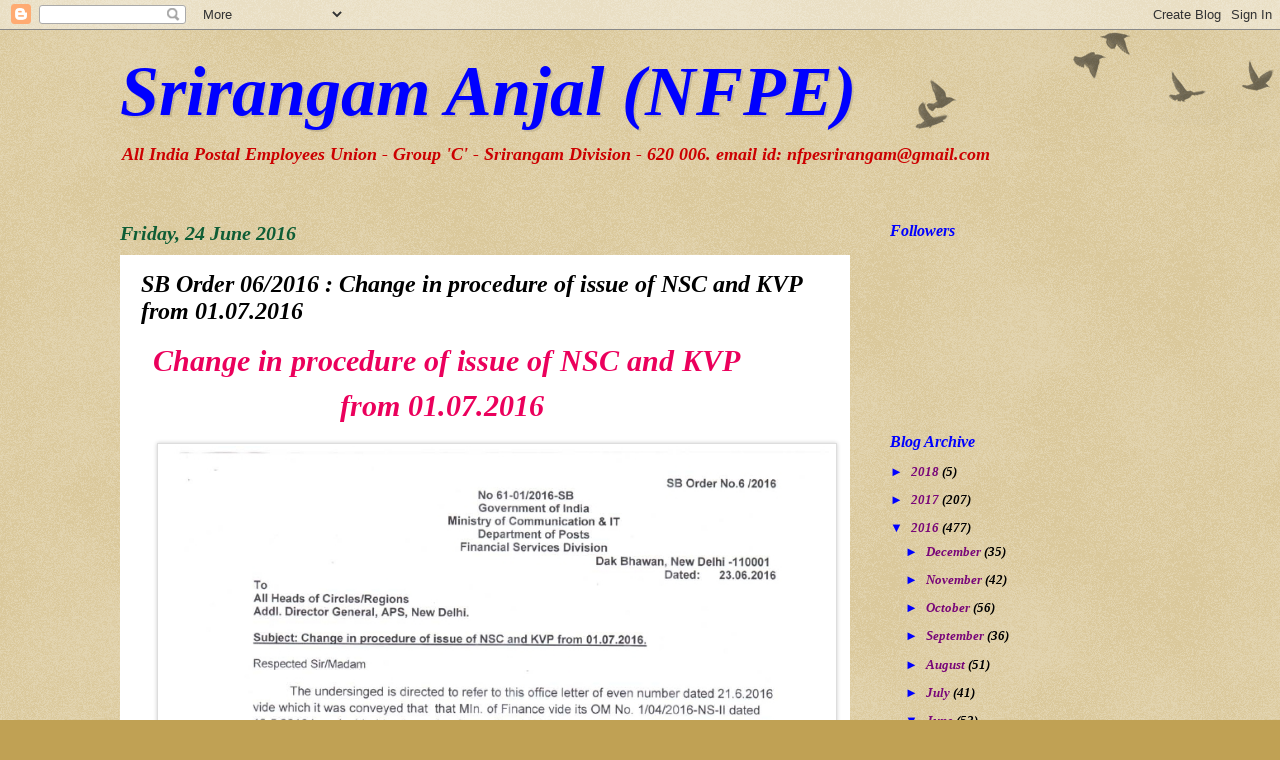

--- FILE ---
content_type: text/html; charset=UTF-8
request_url: https://srirangamanjal.blogspot.com/2016/06/sb-order-062016-change-in-procedure-of.html
body_size: 13990
content:
<!DOCTYPE html>
<html class='v2' dir='ltr' lang='en-GB'>
<head>
<link href='https://www.blogger.com/static/v1/widgets/335934321-css_bundle_v2.css' rel='stylesheet' type='text/css'/>
<meta content='width=1100' name='viewport'/>
<meta content='text/html; charset=UTF-8' http-equiv='Content-Type'/>
<meta content='blogger' name='generator'/>
<link href='https://srirangamanjal.blogspot.com/favicon.ico' rel='icon' type='image/x-icon'/>
<link href='http://srirangamanjal.blogspot.com/2016/06/sb-order-062016-change-in-procedure-of.html' rel='canonical'/>
<link rel="alternate" type="application/atom+xml" title="Srirangam Anjal (NFPE) - Atom" href="https://srirangamanjal.blogspot.com/feeds/posts/default" />
<link rel="alternate" type="application/rss+xml" title="Srirangam Anjal (NFPE) - RSS" href="https://srirangamanjal.blogspot.com/feeds/posts/default?alt=rss" />
<link rel="service.post" type="application/atom+xml" title="Srirangam Anjal (NFPE) - Atom" href="https://www.blogger.com/feeds/2119278996843225625/posts/default" />

<link rel="alternate" type="application/atom+xml" title="Srirangam Anjal (NFPE) - Atom" href="https://srirangamanjal.blogspot.com/feeds/7563080578302621692/comments/default" />
<!--Can't find substitution for tag [blog.ieCssRetrofitLinks]-->
<link href='https://blogger.googleusercontent.com/img/b/R29vZ2xl/AVvXsEiw5ksWZDHiOjXKMI87qwZlQOD6IryY9Qupl0EK53rMquB0qpEKDZXIbjSDYvnRft0TDwhjErkVwjEeq_rBNcy87LLmPRF7cOrqmXoZNgSsFldMkpQv1Co328Gh8lG8CG3uvqDsUTUpJPxH/s1600/SBORDER_+6_2016.pdf_page_1.jpg' rel='image_src'/>
<meta content='http://srirangamanjal.blogspot.com/2016/06/sb-order-062016-change-in-procedure-of.html' property='og:url'/>
<meta content='SB Order 06/2016 : Change in procedure of issue of NSC and KVP from 01.07.2016' property='og:title'/>
<meta content='  Change in procedure of issue of NSC and KVP from 01.07.2016          ' property='og:description'/>
<meta content='https://blogger.googleusercontent.com/img/b/R29vZ2xl/AVvXsEiw5ksWZDHiOjXKMI87qwZlQOD6IryY9Qupl0EK53rMquB0qpEKDZXIbjSDYvnRft0TDwhjErkVwjEeq_rBNcy87LLmPRF7cOrqmXoZNgSsFldMkpQv1Co328Gh8lG8CG3uvqDsUTUpJPxH/w1200-h630-p-k-no-nu/SBORDER_+6_2016.pdf_page_1.jpg' property='og:image'/>
<title>Srirangam Anjal (NFPE): SB Order 06/2016 : Change in procedure of issue of NSC and KVP from 01.07.2016</title>
<style id='page-skin-1' type='text/css'><!--
/*
-----------------------------------------------
Blogger Template Style
Name:     Watermark
Designer: Blogger
URL:      www.blogger.com
----------------------------------------------- */
/* Use this with templates/1ktemplate-*.html */
/* Content
----------------------------------------------- */
body {
font: italic bold 14px Georgia, Utopia, 'Palatino Linotype', Palatino, serif;
color: #000000;
background: #c0a154 url(https://resources.blogblog.com/blogblog/data/1kt/watermark/body_background_birds.png) repeat scroll top left;
}
html body .content-outer {
min-width: 0;
max-width: 100%;
width: 100%;
}
.content-outer {
font-size: 92%;
}
a:link {
text-decoration:none;
color: #790779;
}
a:visited {
text-decoration:none;
color: #ff0000;
}
a:hover {
text-decoration:underline;
color: #ff3300;
}
.body-fauxcolumns .cap-top {
margin-top: 30px;
background: transparent url(https://resources.blogblog.com/blogblog/data/1kt/watermark/body_overlay_birds.png) no-repeat scroll top right;
height: 121px;
}
.content-inner {
padding: 0;
}
/* Header
----------------------------------------------- */
.header-inner .Header .titlewrapper,
.header-inner .Header .descriptionwrapper {
padding-left: 20px;
padding-right: 20px;
}
.Header h1 {
font: italic bold 70px Georgia, Utopia, 'Palatino Linotype', Palatino, serif;
color: #0000ff;
text-shadow: 2px 2px rgba(0, 0, 0, .1);
}
.Header h1 a {
color: #0000ff;
}
.Header .description {
font-size: 140%;
color: #cc0000;
}
/* Tabs
----------------------------------------------- */
.tabs-inner .section {
margin: 0 20px;
}
.tabs-inner .PageList, .tabs-inner .LinkList, .tabs-inner .Labels {
margin-left: -11px;
margin-right: -11px;
background-color: #ffffff;
border-top: 0 solid #ffffff;
border-bottom: 0 solid #ffffff;
-moz-box-shadow: 0 0 0 rgba(0, 0, 0, .3);
-webkit-box-shadow: 0 0 0 rgba(0, 0, 0, .3);
-goog-ms-box-shadow: 0 0 0 rgba(0, 0, 0, .3);
box-shadow: 0 0 0 rgba(0, 0, 0, .3);
}
.tabs-inner .PageList .widget-content,
.tabs-inner .LinkList .widget-content,
.tabs-inner .Labels .widget-content {
margin: -3px -11px;
background: transparent none  no-repeat scroll right;
}
.tabs-inner .widget ul {
padding: 2px 25px;
max-height: 34px;
background: transparent none no-repeat scroll left;
}
.tabs-inner .widget li {
border: none;
}
.tabs-inner .widget li a {
display: inline-block;
padding: .25em 1em;
font: normal normal 20px Georgia, Utopia, 'Palatino Linotype', Palatino, serif;
color: #0000ff;
border-right: 1px solid #c0a154;
}
.tabs-inner .widget li:first-child a {
border-left: 1px solid #c0a154;
}
.tabs-inner .widget li.selected a, .tabs-inner .widget li a:hover {
color: #000000;
}
/* Headings
----------------------------------------------- */
h2 {
font: italic bold 16px Georgia, Utopia, 'Palatino Linotype', Palatino, serif;
color: #0000ff;
margin: 0 0 .5em;
}
h2.date-header {
font: italic bold 20px Georgia, Utopia, 'Palatino Linotype', Palatino, serif;
color: #0e5d35;
}
/* Main
----------------------------------------------- */
.main-inner .column-center-inner,
.main-inner .column-left-inner,
.main-inner .column-right-inner {
padding: 0 5px;
}
.main-outer {
margin-top: 0;
background: transparent none no-repeat scroll top left;
}
.main-inner {
padding-top: 30px;
}
.main-cap-top {
position: relative;
}
.main-cap-top .cap-right {
position: absolute;
height: 0;
width: 100%;
bottom: 0;
background: transparent none repeat-x scroll bottom center;
}
.main-cap-top .cap-left {
position: absolute;
height: 245px;
width: 280px;
right: 0;
bottom: 0;
background: transparent none no-repeat scroll bottom left;
}
/* Posts
----------------------------------------------- */
.post-outer {
padding: 15px 20px;
margin: 0 0 25px;
background: #ffffff url(https://resources.blogblog.com/blogblog/data/1kt/watermark/post_background_birds.png) repeat scroll top left;
_background-image: none;
border: dotted 1px #ffffff;
-moz-box-shadow: 0 0 0 rgba(0, 0, 0, .1);
-webkit-box-shadow: 0 0 0 rgba(0, 0, 0, .1);
-goog-ms-box-shadow: 0 0 0 rgba(0, 0, 0, .1);
box-shadow: 0 0 0 rgba(0, 0, 0, .1);
}
h3.post-title {
font: italic bold 24px Georgia, Utopia, 'Palatino Linotype', Palatino, serif;
margin: 0;
}
.comments h4 {
font: italic bold 24px Georgia, Utopia, 'Palatino Linotype', Palatino, serif;
margin: 1em 0 0;
}
.post-body {
font-size: 105%;
line-height: 1.5;
position: relative;
}
.post-header {
margin: 0 0 1em;
color: #0000ff;
}
.post-footer {
margin: 10px 0 0;
padding: 10px 0 0;
color: #0000ff;
border-top: dashed 1px #0000ff;
}
#blog-pager {
font-size: 140%
}
#comments .comment-author {
padding-top: 1.5em;
border-top: dashed 1px #0000ff;
background-position: 0 1.5em;
}
#comments .comment-author:first-child {
padding-top: 0;
border-top: none;
}
.avatar-image-container {
margin: .2em 0 0;
}
/* Comments
----------------------------------------------- */
.comments .comments-content .icon.blog-author {
background-repeat: no-repeat;
background-image: url([data-uri]);
}
.comments .comments-content .loadmore a {
border-top: 1px solid #0000ff;
border-bottom: 1px solid #0000ff;
}
.comments .continue {
border-top: 2px solid #0000ff;
}
/* Widgets
----------------------------------------------- */
.widget ul, .widget #ArchiveList ul.flat {
padding: 0;
list-style: none;
}
.widget ul li, .widget #ArchiveList ul.flat li {
padding: .35em 0;
text-indent: 0;
border-top: dashed 1px #0000ff;
}
.widget ul li:first-child, .widget #ArchiveList ul.flat li:first-child {
border-top: none;
}
.widget .post-body ul {
list-style: disc;
}
.widget .post-body ul li {
border: none;
}
.widget .zippy {
color: #0000ff;
}
.post-body img, .post-body .tr-caption-container, .Profile img, .Image img,
.BlogList .item-thumbnail img {
padding: 5px;
background: #fff;
-moz-box-shadow: 1px 1px 5px rgba(0, 0, 0, .5);
-webkit-box-shadow: 1px 1px 5px rgba(0, 0, 0, .5);
-goog-ms-box-shadow: 1px 1px 5px rgba(0, 0, 0, .5);
box-shadow: 1px 1px 5px rgba(0, 0, 0, .5);
}
.post-body img, .post-body .tr-caption-container {
padding: 8px;
}
.post-body .tr-caption-container {
color: #333333;
}
.post-body .tr-caption-container img {
padding: 0;
background: transparent;
border: none;
-moz-box-shadow: 0 0 0 rgba(0, 0, 0, .1);
-webkit-box-shadow: 0 0 0 rgba(0, 0, 0, .1);
-goog-ms-box-shadow: 0 0 0 rgba(0, 0, 0, .1);
box-shadow: 0 0 0 rgba(0, 0, 0, .1);
}
/* Footer
----------------------------------------------- */
.footer-outer {
color:#ffffff;
background: #330000 url(https://resources.blogblog.com/blogblog/data/1kt/watermark/body_background_navigator.png) repeat scroll top left;
}
.footer-outer a {
color: #ff7755;
}
.footer-outer a:visited {
color: #dd5533;
}
.footer-outer a:hover {
color: #ff9977;
}
.footer-outer .widget h2 {
color: #ffffff;
}
/* Mobile
----------------------------------------------- */
body.mobile  {
background-size: 100% auto;
}
.mobile .body-fauxcolumn-outer {
background: transparent none repeat scroll top left;
}
html .mobile .mobile-date-outer {
border-bottom: none;
background: #ffffff url(https://resources.blogblog.com/blogblog/data/1kt/watermark/post_background_birds.png) repeat scroll top left;
_background-image: none;
margin-bottom: 10px;
}
.mobile .main-inner .date-outer {
padding: 0;
}
.mobile .main-inner .date-header {
margin: 10px;
}
.mobile .main-cap-top {
z-index: -1;
}
.mobile .content-outer {
font-size: 100%;
}
.mobile .post-outer {
padding: 10px;
}
.mobile .main-cap-top .cap-left {
background: transparent none no-repeat scroll bottom left;
}
.mobile .body-fauxcolumns .cap-top {
margin: 0;
}
.mobile-link-button {
background: #ffffff url(https://resources.blogblog.com/blogblog/data/1kt/watermark/post_background_birds.png) repeat scroll top left;
}
.mobile-link-button a:link, .mobile-link-button a:visited {
color: #790779;
}
.mobile-index-date .date-header {
color: #0e5d35;
}
.mobile-index-contents {
color: #000000;
}
.mobile .tabs-inner .section {
margin: 0;
}
.mobile .tabs-inner .PageList {
margin-left: 0;
margin-right: 0;
}
.mobile .tabs-inner .PageList .widget-content {
margin: 0;
color: #000000;
background: #ffffff url(https://resources.blogblog.com/blogblog/data/1kt/watermark/post_background_birds.png) repeat scroll top left;
}
.mobile .tabs-inner .PageList .widget-content .pagelist-arrow {
border-left: 1px solid #c0a154;
}

--></style>
<style id='template-skin-1' type='text/css'><!--
body {
min-width: 1080px;
}
.content-outer, .content-fauxcolumn-outer, .region-inner {
min-width: 1080px;
max-width: 1080px;
_width: 1080px;
}
.main-inner .columns {
padding-left: 0;
padding-right: 310px;
}
.main-inner .fauxcolumn-center-outer {
left: 0;
right: 310px;
/* IE6 does not respect left and right together */
_width: expression(this.parentNode.offsetWidth -
parseInt("0") -
parseInt("310px") + 'px');
}
.main-inner .fauxcolumn-left-outer {
width: 0;
}
.main-inner .fauxcolumn-right-outer {
width: 310px;
}
.main-inner .column-left-outer {
width: 0;
right: 100%;
margin-left: -0;
}
.main-inner .column-right-outer {
width: 310px;
margin-right: -310px;
}
#layout {
min-width: 0;
}
#layout .content-outer {
min-width: 0;
width: 800px;
}
#layout .region-inner {
min-width: 0;
width: auto;
}
body#layout div.add_widget {
padding: 8px;
}
body#layout div.add_widget a {
margin-left: 32px;
}
--></style>
<link href='https://www.blogger.com/dyn-css/authorization.css?targetBlogID=2119278996843225625&amp;zx=d8ac296d-3cba-4034-b6fe-d725bde41886' media='none' onload='if(media!=&#39;all&#39;)media=&#39;all&#39;' rel='stylesheet'/><noscript><link href='https://www.blogger.com/dyn-css/authorization.css?targetBlogID=2119278996843225625&amp;zx=d8ac296d-3cba-4034-b6fe-d725bde41886' rel='stylesheet'/></noscript>
<meta name='google-adsense-platform-account' content='ca-host-pub-1556223355139109'/>
<meta name='google-adsense-platform-domain' content='blogspot.com'/>

</head>
<body class='loading variant-birds'>
<div class='navbar section' id='navbar' name='Navbar'><div class='widget Navbar' data-version='1' id='Navbar1'><script type="text/javascript">
    function setAttributeOnload(object, attribute, val) {
      if(window.addEventListener) {
        window.addEventListener('load',
          function(){ object[attribute] = val; }, false);
      } else {
        window.attachEvent('onload', function(){ object[attribute] = val; });
      }
    }
  </script>
<div id="navbar-iframe-container"></div>
<script type="text/javascript" src="https://apis.google.com/js/platform.js"></script>
<script type="text/javascript">
      gapi.load("gapi.iframes:gapi.iframes.style.bubble", function() {
        if (gapi.iframes && gapi.iframes.getContext) {
          gapi.iframes.getContext().openChild({
              url: 'https://www.blogger.com/navbar/2119278996843225625?po\x3d7563080578302621692\x26origin\x3dhttps://srirangamanjal.blogspot.com',
              where: document.getElementById("navbar-iframe-container"),
              id: "navbar-iframe"
          });
        }
      });
    </script><script type="text/javascript">
(function() {
var script = document.createElement('script');
script.type = 'text/javascript';
script.src = '//pagead2.googlesyndication.com/pagead/js/google_top_exp.js';
var head = document.getElementsByTagName('head')[0];
if (head) {
head.appendChild(script);
}})();
</script>
</div></div>
<div class='body-fauxcolumns'>
<div class='fauxcolumn-outer body-fauxcolumn-outer'>
<div class='cap-top'>
<div class='cap-left'></div>
<div class='cap-right'></div>
</div>
<div class='fauxborder-left'>
<div class='fauxborder-right'></div>
<div class='fauxcolumn-inner'>
</div>
</div>
<div class='cap-bottom'>
<div class='cap-left'></div>
<div class='cap-right'></div>
</div>
</div>
</div>
<div class='content'>
<div class='content-fauxcolumns'>
<div class='fauxcolumn-outer content-fauxcolumn-outer'>
<div class='cap-top'>
<div class='cap-left'></div>
<div class='cap-right'></div>
</div>
<div class='fauxborder-left'>
<div class='fauxborder-right'></div>
<div class='fauxcolumn-inner'>
</div>
</div>
<div class='cap-bottom'>
<div class='cap-left'></div>
<div class='cap-right'></div>
</div>
</div>
</div>
<div class='content-outer'>
<div class='content-cap-top cap-top'>
<div class='cap-left'></div>
<div class='cap-right'></div>
</div>
<div class='fauxborder-left content-fauxborder-left'>
<div class='fauxborder-right content-fauxborder-right'></div>
<div class='content-inner'>
<header>
<div class='header-outer'>
<div class='header-cap-top cap-top'>
<div class='cap-left'></div>
<div class='cap-right'></div>
</div>
<div class='fauxborder-left header-fauxborder-left'>
<div class='fauxborder-right header-fauxborder-right'></div>
<div class='region-inner header-inner'>
<div class='header section' id='header' name='Header'><div class='widget Header' data-version='1' id='Header1'>
<div id='header-inner'>
<div class='titlewrapper'>
<h1 class='title'>
<a href='https://srirangamanjal.blogspot.com/'>
Srirangam Anjal (NFPE)
</a>
</h1>
</div>
<div class='descriptionwrapper'>
<p class='description'><span>All India Postal Employees Union - Group 'C'
                   - Srirangam Division - 620 006.

email id: nfpesrirangam@gmail.com                                                        </span></p>
</div>
</div>
</div></div>
</div>
</div>
<div class='header-cap-bottom cap-bottom'>
<div class='cap-left'></div>
<div class='cap-right'></div>
</div>
</div>
</header>
<div class='tabs-outer'>
<div class='tabs-cap-top cap-top'>
<div class='cap-left'></div>
<div class='cap-right'></div>
</div>
<div class='fauxborder-left tabs-fauxborder-left'>
<div class='fauxborder-right tabs-fauxborder-right'></div>
<div class='region-inner tabs-inner'>
<div class='tabs section' id='crosscol' name='Cross-column'><div class='widget HTML' data-version='1' id='HTML4'>
<h2 class='title'>NFPE</h2>
<div class='widget-content'>
<script src="//h2.flashvortex.com/display.php?id=2_1370684181_46426_798_0_728_90_10_2_13" type="text/javascript"></script>
</div>
<div class='clear'></div>
</div></div>
<div class='tabs no-items section' id='crosscol-overflow' name='Cross-Column 2'></div>
</div>
</div>
<div class='tabs-cap-bottom cap-bottom'>
<div class='cap-left'></div>
<div class='cap-right'></div>
</div>
</div>
<div class='main-outer'>
<div class='main-cap-top cap-top'>
<div class='cap-left'></div>
<div class='cap-right'></div>
</div>
<div class='fauxborder-left main-fauxborder-left'>
<div class='fauxborder-right main-fauxborder-right'></div>
<div class='region-inner main-inner'>
<div class='columns fauxcolumns'>
<div class='fauxcolumn-outer fauxcolumn-center-outer'>
<div class='cap-top'>
<div class='cap-left'></div>
<div class='cap-right'></div>
</div>
<div class='fauxborder-left'>
<div class='fauxborder-right'></div>
<div class='fauxcolumn-inner'>
</div>
</div>
<div class='cap-bottom'>
<div class='cap-left'></div>
<div class='cap-right'></div>
</div>
</div>
<div class='fauxcolumn-outer fauxcolumn-left-outer'>
<div class='cap-top'>
<div class='cap-left'></div>
<div class='cap-right'></div>
</div>
<div class='fauxborder-left'>
<div class='fauxborder-right'></div>
<div class='fauxcolumn-inner'>
</div>
</div>
<div class='cap-bottom'>
<div class='cap-left'></div>
<div class='cap-right'></div>
</div>
</div>
<div class='fauxcolumn-outer fauxcolumn-right-outer'>
<div class='cap-top'>
<div class='cap-left'></div>
<div class='cap-right'></div>
</div>
<div class='fauxborder-left'>
<div class='fauxborder-right'></div>
<div class='fauxcolumn-inner'>
</div>
</div>
<div class='cap-bottom'>
<div class='cap-left'></div>
<div class='cap-right'></div>
</div>
</div>
<!-- corrects IE6 width calculation -->
<div class='columns-inner'>
<div class='column-center-outer'>
<div class='column-center-inner'>
<div class='main section' id='main' name='Main'><div class='widget Blog' data-version='1' id='Blog1'>
<div class='blog-posts hfeed'>

          <div class="date-outer">
        
<h2 class='date-header'><span>Friday, 24 June 2016</span></h2>

          <div class="date-posts">
        
<div class='post-outer'>
<div class='post hentry uncustomized-post-template' itemprop='blogPost' itemscope='itemscope' itemtype='http://schema.org/BlogPosting'>
<meta content='https://blogger.googleusercontent.com/img/b/R29vZ2xl/AVvXsEiw5ksWZDHiOjXKMI87qwZlQOD6IryY9Qupl0EK53rMquB0qpEKDZXIbjSDYvnRft0TDwhjErkVwjEeq_rBNcy87LLmPRF7cOrqmXoZNgSsFldMkpQv1Co328Gh8lG8CG3uvqDsUTUpJPxH/s1600/SBORDER_+6_2016.pdf_page_1.jpg' itemprop='image_url'/>
<meta content='2119278996843225625' itemprop='blogId'/>
<meta content='7563080578302621692' itemprop='postId'/>
<a name='7563080578302621692'></a>
<h3 class='post-title entry-title' itemprop='name'>
SB Order 06/2016 : Change in procedure of issue of NSC and KVP from 01.07.2016
</h3>
<div class='post-header'>
<div class='post-header-line-1'></div>
</div>
<div class='post-body entry-content' id='post-body-7563080578302621692' itemprop='description articleBody'>
<div dir="ltr" style="text-align: left;" trbidi="on">
<h3 style="background-color: white; clear: both; color: #eb005c; font-family: Philosopher; font-size: 30px; font-stretch: normal; margin: 10px 0px 15px; padding: 0px; text-align: center; width: 610px;">
Change in procedure of issue of NSC and KVP from 01.07.2016&nbsp;</h3>
<div class="separator" style="background-color: white; clear: both; color: #1e1e1e; font-family: Georgia, &quot;Times New Roman&quot;, Times, serif; font-size: 16px; margin: 0px; padding: 0px; text-align: center;">
<a href="https://blogger.googleusercontent.com/img/b/R29vZ2xl/AVvXsEiw5ksWZDHiOjXKMI87qwZlQOD6IryY9Qupl0EK53rMquB0qpEKDZXIbjSDYvnRft0TDwhjErkVwjEeq_rBNcy87LLmPRF7cOrqmXoZNgSsFldMkpQv1Co328Gh8lG8CG3uvqDsUTUpJPxH/s1600/SBORDER_+6_2016.pdf_page_1.jpg" imageanchor="1" style="color: #0027ff; margin: 0px 1em; padding: 0px; text-decoration: none;"><img border="0" src="https://blogger.googleusercontent.com/img/b/R29vZ2xl/AVvXsEiw5ksWZDHiOjXKMI87qwZlQOD6IryY9Qupl0EK53rMquB0qpEKDZXIbjSDYvnRft0TDwhjErkVwjEeq_rBNcy87LLmPRF7cOrqmXoZNgSsFldMkpQv1Co328Gh8lG8CG3uvqDsUTUpJPxH/s1600/SBORDER_+6_2016.pdf_page_1.jpg" style="border: 1px solid rgb(221, 221, 221); box-shadow: rgb(204, 204, 204) 0px 0px 4px; height: auto; margin: 0px; max-width: 98%; padding: 2px; width: auto;" /></a></div>
<div class="separator" style="background-color: white; clear: both; color: #1e1e1e; font-family: Georgia, &quot;Times New Roman&quot;, Times, serif; font-size: 16px; margin: 0px; padding: 0px; text-align: center;">
<a href="https://blogger.googleusercontent.com/img/b/R29vZ2xl/AVvXsEh1qjeRgqC4GOR9rnypO269NSamv9GAD-ABQ0G5mtSllJkVtitZWHHtivxK-oHb3NMsfUodzEnx1XmQD9dJn4UGetuMOFoXbhQARXVfXScdgPMbjgef6ASsQXAfuu5Pc9RqD4vvA-kftx0u/s1600/SBORDER_+6_2016.pdf_page_2.jpg" imageanchor="1" style="color: #0027ff; margin: 0px 1em; padding: 0px; text-decoration: none;"><img border="0" src="https://blogger.googleusercontent.com/img/b/R29vZ2xl/AVvXsEh1qjeRgqC4GOR9rnypO269NSamv9GAD-ABQ0G5mtSllJkVtitZWHHtivxK-oHb3NMsfUodzEnx1XmQD9dJn4UGetuMOFoXbhQARXVfXScdgPMbjgef6ASsQXAfuu5Pc9RqD4vvA-kftx0u/s1600/SBORDER_+6_2016.pdf_page_2.jpg" style="border: 1px solid rgb(221, 221, 221); box-shadow: rgb(204, 204, 204) 0px 0px 4px; height: auto; margin: 0px; max-width: 98%; padding: 2px; width: auto;" /></a></div>
<div class="separator" style="background-color: white; clear: both; color: #1e1e1e; font-family: Georgia, &quot;Times New Roman&quot;, Times, serif; font-size: 16px; margin: 0px; padding: 0px; text-align: center;">
<a href="https://blogger.googleusercontent.com/img/b/R29vZ2xl/AVvXsEjyrYrwkFj1w-bgDPoPZNs66v53ubOMCxvmifNgSWEqfw9bO0DvJZp9doPZfKyPPfxj2L3CgA1y8-5wo8wQcYFKqlz6M8SwSxqk0EuBTTkSr3bc34L463zt-yltTCDj2GckD_zkDbHEqGvT/s1600/SBORDER_+6_2016.pdf_page_3.jpg" imageanchor="1" style="color: #0027ff; margin: 0px 1em; padding: 0px; text-decoration: none;"><img border="0" src="https://blogger.googleusercontent.com/img/b/R29vZ2xl/AVvXsEjyrYrwkFj1w-bgDPoPZNs66v53ubOMCxvmifNgSWEqfw9bO0DvJZp9doPZfKyPPfxj2L3CgA1y8-5wo8wQcYFKqlz6M8SwSxqk0EuBTTkSr3bc34L463zt-yltTCDj2GckD_zkDbHEqGvT/s1600/SBORDER_+6_2016.pdf_page_3.jpg" style="border: 1px solid rgb(221, 221, 221); box-shadow: rgb(204, 204, 204) 0px 0px 4px; height: auto; margin: 0px; max-width: 98%; padding: 2px; width: auto;" /></a></div>
</div>
<div style='clear: both;'></div>
</div>
<div class='post-footer'>
<div class='post-footer-line post-footer-line-1'>
<span class='post-author vcard'>
Posted by
<span class='fn' itemprop='author' itemscope='itemscope' itemtype='http://schema.org/Person'>
<meta content='https://www.blogger.com/profile/14110190397915439706' itemprop='url'/>
<a class='g-profile' href='https://www.blogger.com/profile/14110190397915439706' rel='author' title='author profile'>
<span itemprop='name'>srirangamanjal</span>
</a>
</span>
</span>
<span class='post-timestamp'>
at
<meta content='http://srirangamanjal.blogspot.com/2016/06/sb-order-062016-change-in-procedure-of.html' itemprop='url'/>
<a class='timestamp-link' href='https://srirangamanjal.blogspot.com/2016/06/sb-order-062016-change-in-procedure-of.html' rel='bookmark' title='permanent link'><abbr class='published' itemprop='datePublished' title='2016-06-24T22:50:00+05:30'>10:50:00 pm</abbr></a>
</span>
<span class='post-comment-link'>
</span>
<span class='post-icons'>
<span class='item-control blog-admin pid-473383979'>
<a href='https://www.blogger.com/post-edit.g?blogID=2119278996843225625&postID=7563080578302621692&from=pencil' title='Edit Post'>
<img alt='' class='icon-action' height='18' src='https://resources.blogblog.com/img/icon18_edit_allbkg.gif' width='18'/>
</a>
</span>
</span>
<div class='post-share-buttons goog-inline-block'>
<a class='goog-inline-block share-button sb-email' href='https://www.blogger.com/share-post.g?blogID=2119278996843225625&postID=7563080578302621692&target=email' target='_blank' title='Email This'><span class='share-button-link-text'>Email This</span></a><a class='goog-inline-block share-button sb-blog' href='https://www.blogger.com/share-post.g?blogID=2119278996843225625&postID=7563080578302621692&target=blog' onclick='window.open(this.href, "_blank", "height=270,width=475"); return false;' target='_blank' title='BlogThis!'><span class='share-button-link-text'>BlogThis!</span></a><a class='goog-inline-block share-button sb-twitter' href='https://www.blogger.com/share-post.g?blogID=2119278996843225625&postID=7563080578302621692&target=twitter' target='_blank' title='Share to X'><span class='share-button-link-text'>Share to X</span></a><a class='goog-inline-block share-button sb-facebook' href='https://www.blogger.com/share-post.g?blogID=2119278996843225625&postID=7563080578302621692&target=facebook' onclick='window.open(this.href, "_blank", "height=430,width=640"); return false;' target='_blank' title='Share to Facebook'><span class='share-button-link-text'>Share to Facebook</span></a><a class='goog-inline-block share-button sb-pinterest' href='https://www.blogger.com/share-post.g?blogID=2119278996843225625&postID=7563080578302621692&target=pinterest' target='_blank' title='Share to Pinterest'><span class='share-button-link-text'>Share to Pinterest</span></a>
</div>
</div>
<div class='post-footer-line post-footer-line-2'>
<span class='post-labels'>
</span>
</div>
<div class='post-footer-line post-footer-line-3'>
<span class='post-location'>
</span>
</div>
</div>
</div>
<div class='comments' id='comments'>
<a name='comments'></a>
<h4>No comments:</h4>
<div id='Blog1_comments-block-wrapper'>
<dl class='avatar-comment-indent' id='comments-block'>
</dl>
</div>
<p class='comment-footer'>
<div class='comment-form'>
<a name='comment-form'></a>
<h4 id='comment-post-message'>Post a Comment</h4>
<p>
</p>
<a href='https://www.blogger.com/comment/frame/2119278996843225625?po=7563080578302621692&hl=en-GB&saa=85391&origin=https://srirangamanjal.blogspot.com' id='comment-editor-src'></a>
<iframe allowtransparency='true' class='blogger-iframe-colorize blogger-comment-from-post' frameborder='0' height='410px' id='comment-editor' name='comment-editor' src='' width='100%'></iframe>
<script src='https://www.blogger.com/static/v1/jsbin/2830521187-comment_from_post_iframe.js' type='text/javascript'></script>
<script type='text/javascript'>
      BLOG_CMT_createIframe('https://www.blogger.com/rpc_relay.html');
    </script>
</div>
</p>
</div>
</div>

        </div></div>
      
</div>
<div class='blog-pager' id='blog-pager'>
<span id='blog-pager-newer-link'>
<a class='blog-pager-newer-link' href='https://srirangamanjal.blogspot.com/2016/06/njca-meeting-held-today-25.html' id='Blog1_blog-pager-newer-link' title='Newer Post'>Newer Post</a>
</span>
<span id='blog-pager-older-link'>
<a class='blog-pager-older-link' href='https://srirangamanjal.blogspot.com/2016/06/blog-post_23.html' id='Blog1_blog-pager-older-link' title='Older Post'>Older Post</a>
</span>
<a class='home-link' href='https://srirangamanjal.blogspot.com/'>Home</a>
</div>
<div class='clear'></div>
<div class='post-feeds'>
<div class='feed-links'>
Subscribe to:
<a class='feed-link' href='https://srirangamanjal.blogspot.com/feeds/7563080578302621692/comments/default' target='_blank' type='application/atom+xml'>Post Comments (Atom)</a>
</div>
</div>
</div></div>
</div>
</div>
<div class='column-left-outer'>
<div class='column-left-inner'>
<aside>
</aside>
</div>
</div>
<div class='column-right-outer'>
<div class='column-right-inner'>
<aside>
<div class='sidebar section' id='sidebar-right-1'><div class='widget Followers' data-version='1' id='Followers1'>
<h2 class='title'>Followers</h2>
<div class='widget-content'>
<div id='Followers1-wrapper'>
<div style='margin-right:2px;'>
<div><script type="text/javascript" src="https://apis.google.com/js/platform.js"></script>
<div id="followers-iframe-container"></div>
<script type="text/javascript">
    window.followersIframe = null;
    function followersIframeOpen(url) {
      gapi.load("gapi.iframes", function() {
        if (gapi.iframes && gapi.iframes.getContext) {
          window.followersIframe = gapi.iframes.getContext().openChild({
            url: url,
            where: document.getElementById("followers-iframe-container"),
            messageHandlersFilter: gapi.iframes.CROSS_ORIGIN_IFRAMES_FILTER,
            messageHandlers: {
              '_ready': function(obj) {
                window.followersIframe.getIframeEl().height = obj.height;
              },
              'reset': function() {
                window.followersIframe.close();
                followersIframeOpen("https://www.blogger.com/followers/frame/2119278996843225625?colors\x3dCgt0cmFuc3BhcmVudBILdHJhbnNwYXJlbnQaByMwMDAwMDAiByM3OTA3NzkqC3RyYW5zcGFyZW50MgcjMDAwMGZmOgcjMDAwMDAwQgcjNzkwNzc5SgcjMDAwMGZmUgcjNzkwNzc5Wgt0cmFuc3BhcmVudA%3D%3D\x26pageSize\x3d21\x26hl\x3den-GB\x26origin\x3dhttps://srirangamanjal.blogspot.com");
              },
              'open': function(url) {
                window.followersIframe.close();
                followersIframeOpen(url);
              }
            }
          });
        }
      });
    }
    followersIframeOpen("https://www.blogger.com/followers/frame/2119278996843225625?colors\x3dCgt0cmFuc3BhcmVudBILdHJhbnNwYXJlbnQaByMwMDAwMDAiByM3OTA3NzkqC3RyYW5zcGFyZW50MgcjMDAwMGZmOgcjMDAwMDAwQgcjNzkwNzc5SgcjMDAwMGZmUgcjNzkwNzc5Wgt0cmFuc3BhcmVudA%3D%3D\x26pageSize\x3d21\x26hl\x3den-GB\x26origin\x3dhttps://srirangamanjal.blogspot.com");
  </script></div>
</div>
</div>
<div class='clear'></div>
</div>
</div></div>
<table border='0' cellpadding='0' cellspacing='0' class='section-columns columns-2'>
<tbody>
<tr>
<td class='first columns-cell'>
<div class='sidebar section' id='sidebar-right-2-1'><div class='widget BlogArchive' data-version='1' id='BlogArchive1'>
<h2>Blog Archive</h2>
<div class='widget-content'>
<div id='ArchiveList'>
<div id='BlogArchive1_ArchiveList'>
<ul class='hierarchy'>
<li class='archivedate collapsed'>
<a class='toggle' href='javascript:void(0)'>
<span class='zippy'>

        &#9658;&#160;
      
</span>
</a>
<a class='post-count-link' href='https://srirangamanjal.blogspot.com/2018/'>
2018
</a>
<span class='post-count' dir='ltr'>(5)</span>
<ul class='hierarchy'>
<li class='archivedate collapsed'>
<a class='toggle' href='javascript:void(0)'>
<span class='zippy'>

        &#9658;&#160;
      
</span>
</a>
<a class='post-count-link' href='https://srirangamanjal.blogspot.com/2018/10/'>
October
</a>
<span class='post-count' dir='ltr'>(1)</span>
</li>
</ul>
<ul class='hierarchy'>
<li class='archivedate collapsed'>
<a class='toggle' href='javascript:void(0)'>
<span class='zippy'>

        &#9658;&#160;
      
</span>
</a>
<a class='post-count-link' href='https://srirangamanjal.blogspot.com/2018/09/'>
September
</a>
<span class='post-count' dir='ltr'>(3)</span>
</li>
</ul>
<ul class='hierarchy'>
<li class='archivedate collapsed'>
<a class='toggle' href='javascript:void(0)'>
<span class='zippy'>

        &#9658;&#160;
      
</span>
</a>
<a class='post-count-link' href='https://srirangamanjal.blogspot.com/2018/06/'>
June
</a>
<span class='post-count' dir='ltr'>(1)</span>
</li>
</ul>
</li>
</ul>
<ul class='hierarchy'>
<li class='archivedate collapsed'>
<a class='toggle' href='javascript:void(0)'>
<span class='zippy'>

        &#9658;&#160;
      
</span>
</a>
<a class='post-count-link' href='https://srirangamanjal.blogspot.com/2017/'>
2017
</a>
<span class='post-count' dir='ltr'>(207)</span>
<ul class='hierarchy'>
<li class='archivedate collapsed'>
<a class='toggle' href='javascript:void(0)'>
<span class='zippy'>

        &#9658;&#160;
      
</span>
</a>
<a class='post-count-link' href='https://srirangamanjal.blogspot.com/2017/12/'>
December
</a>
<span class='post-count' dir='ltr'>(1)</span>
</li>
</ul>
<ul class='hierarchy'>
<li class='archivedate collapsed'>
<a class='toggle' href='javascript:void(0)'>
<span class='zippy'>

        &#9658;&#160;
      
</span>
</a>
<a class='post-count-link' href='https://srirangamanjal.blogspot.com/2017/11/'>
November
</a>
<span class='post-count' dir='ltr'>(4)</span>
</li>
</ul>
<ul class='hierarchy'>
<li class='archivedate collapsed'>
<a class='toggle' href='javascript:void(0)'>
<span class='zippy'>

        &#9658;&#160;
      
</span>
</a>
<a class='post-count-link' href='https://srirangamanjal.blogspot.com/2017/10/'>
October
</a>
<span class='post-count' dir='ltr'>(8)</span>
</li>
</ul>
<ul class='hierarchy'>
<li class='archivedate collapsed'>
<a class='toggle' href='javascript:void(0)'>
<span class='zippy'>

        &#9658;&#160;
      
</span>
</a>
<a class='post-count-link' href='https://srirangamanjal.blogspot.com/2017/09/'>
September
</a>
<span class='post-count' dir='ltr'>(9)</span>
</li>
</ul>
<ul class='hierarchy'>
<li class='archivedate collapsed'>
<a class='toggle' href='javascript:void(0)'>
<span class='zippy'>

        &#9658;&#160;
      
</span>
</a>
<a class='post-count-link' href='https://srirangamanjal.blogspot.com/2017/08/'>
August
</a>
<span class='post-count' dir='ltr'>(9)</span>
</li>
</ul>
<ul class='hierarchy'>
<li class='archivedate collapsed'>
<a class='toggle' href='javascript:void(0)'>
<span class='zippy'>

        &#9658;&#160;
      
</span>
</a>
<a class='post-count-link' href='https://srirangamanjal.blogspot.com/2017/07/'>
July
</a>
<span class='post-count' dir='ltr'>(18)</span>
</li>
</ul>
<ul class='hierarchy'>
<li class='archivedate collapsed'>
<a class='toggle' href='javascript:void(0)'>
<span class='zippy'>

        &#9658;&#160;
      
</span>
</a>
<a class='post-count-link' href='https://srirangamanjal.blogspot.com/2017/06/'>
June
</a>
<span class='post-count' dir='ltr'>(14)</span>
</li>
</ul>
<ul class='hierarchy'>
<li class='archivedate collapsed'>
<a class='toggle' href='javascript:void(0)'>
<span class='zippy'>

        &#9658;&#160;
      
</span>
</a>
<a class='post-count-link' href='https://srirangamanjal.blogspot.com/2017/05/'>
May
</a>
<span class='post-count' dir='ltr'>(15)</span>
</li>
</ul>
<ul class='hierarchy'>
<li class='archivedate collapsed'>
<a class='toggle' href='javascript:void(0)'>
<span class='zippy'>

        &#9658;&#160;
      
</span>
</a>
<a class='post-count-link' href='https://srirangamanjal.blogspot.com/2017/04/'>
April
</a>
<span class='post-count' dir='ltr'>(33)</span>
</li>
</ul>
<ul class='hierarchy'>
<li class='archivedate collapsed'>
<a class='toggle' href='javascript:void(0)'>
<span class='zippy'>

        &#9658;&#160;
      
</span>
</a>
<a class='post-count-link' href='https://srirangamanjal.blogspot.com/2017/03/'>
March
</a>
<span class='post-count' dir='ltr'>(33)</span>
</li>
</ul>
<ul class='hierarchy'>
<li class='archivedate collapsed'>
<a class='toggle' href='javascript:void(0)'>
<span class='zippy'>

        &#9658;&#160;
      
</span>
</a>
<a class='post-count-link' href='https://srirangamanjal.blogspot.com/2017/02/'>
February
</a>
<span class='post-count' dir='ltr'>(22)</span>
</li>
</ul>
<ul class='hierarchy'>
<li class='archivedate collapsed'>
<a class='toggle' href='javascript:void(0)'>
<span class='zippy'>

        &#9658;&#160;
      
</span>
</a>
<a class='post-count-link' href='https://srirangamanjal.blogspot.com/2017/01/'>
January
</a>
<span class='post-count' dir='ltr'>(41)</span>
</li>
</ul>
</li>
</ul>
<ul class='hierarchy'>
<li class='archivedate expanded'>
<a class='toggle' href='javascript:void(0)'>
<span class='zippy toggle-open'>

        &#9660;&#160;
      
</span>
</a>
<a class='post-count-link' href='https://srirangamanjal.blogspot.com/2016/'>
2016
</a>
<span class='post-count' dir='ltr'>(477)</span>
<ul class='hierarchy'>
<li class='archivedate collapsed'>
<a class='toggle' href='javascript:void(0)'>
<span class='zippy'>

        &#9658;&#160;
      
</span>
</a>
<a class='post-count-link' href='https://srirangamanjal.blogspot.com/2016/12/'>
December
</a>
<span class='post-count' dir='ltr'>(35)</span>
</li>
</ul>
<ul class='hierarchy'>
<li class='archivedate collapsed'>
<a class='toggle' href='javascript:void(0)'>
<span class='zippy'>

        &#9658;&#160;
      
</span>
</a>
<a class='post-count-link' href='https://srirangamanjal.blogspot.com/2016/11/'>
November
</a>
<span class='post-count' dir='ltr'>(42)</span>
</li>
</ul>
<ul class='hierarchy'>
<li class='archivedate collapsed'>
<a class='toggle' href='javascript:void(0)'>
<span class='zippy'>

        &#9658;&#160;
      
</span>
</a>
<a class='post-count-link' href='https://srirangamanjal.blogspot.com/2016/10/'>
October
</a>
<span class='post-count' dir='ltr'>(56)</span>
</li>
</ul>
<ul class='hierarchy'>
<li class='archivedate collapsed'>
<a class='toggle' href='javascript:void(0)'>
<span class='zippy'>

        &#9658;&#160;
      
</span>
</a>
<a class='post-count-link' href='https://srirangamanjal.blogspot.com/2016/09/'>
September
</a>
<span class='post-count' dir='ltr'>(36)</span>
</li>
</ul>
<ul class='hierarchy'>
<li class='archivedate collapsed'>
<a class='toggle' href='javascript:void(0)'>
<span class='zippy'>

        &#9658;&#160;
      
</span>
</a>
<a class='post-count-link' href='https://srirangamanjal.blogspot.com/2016/08/'>
August
</a>
<span class='post-count' dir='ltr'>(51)</span>
</li>
</ul>
<ul class='hierarchy'>
<li class='archivedate collapsed'>
<a class='toggle' href='javascript:void(0)'>
<span class='zippy'>

        &#9658;&#160;
      
</span>
</a>
<a class='post-count-link' href='https://srirangamanjal.blogspot.com/2016/07/'>
July
</a>
<span class='post-count' dir='ltr'>(41)</span>
</li>
</ul>
<ul class='hierarchy'>
<li class='archivedate expanded'>
<a class='toggle' href='javascript:void(0)'>
<span class='zippy toggle-open'>

        &#9660;&#160;
      
</span>
</a>
<a class='post-count-link' href='https://srirangamanjal.blogspot.com/2016/06/'>
June
</a>
<span class='post-count' dir='ltr'>(53)</span>
<ul class='posts'>
<li><a href='https://srirangamanjal.blogspot.com/2016/06/all-india-defence-employees-federation.html'>ALL INDIA DEFENCE EMPLOYEES FEDERATION</a></li>
<li><a href='https://srirangamanjal.blogspot.com/2016/06/airf-call-to-go-for-mass-mobilization.html'>AIRF CALL TO GO FOR MASS MOBILIZATION AND PREPARE ...</a></li>
<li><a href='https://srirangamanjal.blogspot.com/2016/06/we-shall-go-ahead-with-strike-decision.html'>WE SHALL GO AHEAD WITH THE STRIKE DECISION - NFIR</a></li>
<li><a href='https://srirangamanjal.blogspot.com/2016/06/go-ahead-with-intensive-preperations.html'>GO AHEAD WITH INTENSIVE PREPERATIONS FOR 11TH JULY...</a></li>
<li><a href='https://srirangamanjal.blogspot.com/2016/06/7th-pay-commission-jca-agitation-hall.html'>JCA hall meeting at Srirangam HO on 29.06.2016 aga...</a></li>
<li><a href='https://srirangamanjal.blogspot.com/2016/06/wishing-our-senior-leaders-on-eve-of.html'>WISHING OUR SENIOR LEADERS ON THE EVE OF SUPERANNU...</a></li>
<li><a href='https://srirangamanjal.blogspot.com/2016/06/blog-post_30.html'>
&#160;&#160;இன&#3021;ற&#3009; &#160;அரச&#3009;ப&#3021; &#160;பண&#3007; ந&#3007;ற&#3016;வ&#3009; ப&#3014;ற&#3009;ம&#3021; நமத&#3009; க&#3019;ட&#3021;டத&#3021;த&#3007;...</a></li>
<li><a href='https://srirangamanjal.blogspot.com/2016/06/cg-employees-disappointed-indefinite.html'>CG EMPLOYEES DISAPPOINTED- INDEFINITE STRIKE FROM ...</a></li>
<li><a href='https://srirangamanjal.blogspot.com/2016/06/7th-cpc-government-rejected-all.html'>7th CPC &#8211; GOVERNMENT REJECTED ALL THE MODIFICATION...</a></li>
<li><a href='https://srirangamanjal.blogspot.com/2016/06/n-j-c-railwaydefenceconfederation.html'>INDEFINITE STRIKE</a></li>
<li><a href='https://srirangamanjal.blogspot.com/2016/06/njca-meeting-held-today-25.html'>




NJCA MEETING HELD TODAY (25.06.2016) FORENOON...</a></li>
<li><a href='https://srirangamanjal.blogspot.com/2016/06/sb-order-062016-change-in-procedure-of.html'>SB Order 06/2016 : Change in procedure of issue of...</a></li>
<li><a href='https://srirangamanjal.blogspot.com/2016/06/blog-post_23.html'>

11th JULY INDEFINITE STRIKE - NJCA APPEALS TO CH...</a></li>
<li><a href='https://srirangamanjal.blogspot.com/2016/06/ippb-at-glance-click-link-below-to-view.html'>

IPPB AT A GLANCE&#160;(click the link below to view)
...</a></li>
<li><a href='https://srirangamanjal.blogspot.com/2016/06/prevention-of-frauds-in-cbs-directorate.html'>PREVENTION OF FRAUDS IN CBS - DIRECTORATE ORDERS D...</a></li>
<li><a href='https://srirangamanjal.blogspot.com/2016/06/monthly-meeting-with-spos.html'>Monthly meeting with SPOs</a></li>
<li><a href='https://srirangamanjal.blogspot.com/2016/06/notification-released-for-ldce-from-lgo.html'>NOTIFICATION RELEASED FOR LDCE FROM LGO TO P.A./S....</a></li>
<li><a href='https://srirangamanjal.blogspot.com/2016/06/10_21.html'>த&#3007;ர&#3009;வரங&#3021;க க&#3019;ட&#3021;டத&#3021;த&#3007;ன&#3021; 10 - வத&#3009; ஈர&#3006;ண&#3021;ட&#3009; க&#3019;ட&#3021;ட ம&#3006;ந&#3006;ட...</a></li>
<li><a href='https://srirangamanjal.blogspot.com/2016/06/10_20.html'>10 - வத&#3009; ஈர&#3006;ண&#3021;ட&#3009; க&#3019;ட&#3021;ட ம&#3006;ந&#3006;ட&#3021;ட&#3007;ற&#3021;க&#3006;ன  ச&#3014;யற&#3021;க&#3009;ழ&#3009; க&#3010;...</a></li>
<li><a href='https://srirangamanjal.blogspot.com/2016/06/10_18.html'>த&#3007;ர&#3009;வரங&#3021;க 10 - வத&#3009; ஈர&#3006;ண&#3021;ட&#3009; க&#3019;ட&#3021;ட ம&#3006;ந&#3006;ட&#3021;ட&#3007;ற&#3021;க&#3009; உங&#3021;க...</a></li>
<li><a href='https://srirangamanjal.blogspot.com/2016/06/njca-writes-to-honble-prime-minister-of.html'>NJCA WRITES TO HON&#39;BLE PRIME MINISTER OF INDIA FOR...</a></li>
<li><a href='https://srirangamanjal.blogspot.com/2016/06/long-pending-regularisation-cases-of.html'>LONG PENDING REGULARISATION CASES OF GDS THROUGHOU...</a></li>
<li><a href='https://srirangamanjal.blogspot.com/2016/06/dharna-in-front-of-oo-chief-pmg-tn-on.html'>DHARNA IN FRONT OF O/O CHIEF PMG, TN ON 17.6.2016 ...</a></li>
<li><a href='https://srirangamanjal.blogspot.com/2016/06/circle-union-addressed-general.html'>CIRCLE UNION ADDRESSED GENERAL SECRETARY ON PENDIN...</a></li>
<li><a href='https://srirangamanjal.blogspot.com/2016/06/distribution-of-group-c-posts-after.html'>DISTRIBUTION OF GROUP &#39;C&#39; POSTS AFTER CADRE RESTRU...</a></li>
<li><a href='https://srirangamanjal.blogspot.com/2016/06/postal-directorate-asks-for-information.html'>Postal Directorate asks for information from all C...</a></li>
<li><a href='https://srirangamanjal.blogspot.com/2016/06/go-ahead-with-preparation-of-indefinite.html'>GO AHEAD WITH THE PREPARATION OF THE INDEFINITE ST...</a></li>
<li><a href='https://srirangamanjal.blogspot.com/2016/06/an-important-order-steps-to-be-taken-to.html'>An important order - Steps to be taken to prevent ...</a></li>
<li><a href='https://srirangamanjal.blogspot.com/2016/06/the-department-of-posts-has-opened.html'>The Department of Posts has opened a modernised pa...</a></li>
<li><a href='https://srirangamanjal.blogspot.com/2016/06/cbs-cis-10062016.html'>CBS / CIS ப&#3007;ரச&#3021;ச&#3007;ன&#3016;கள&#3016; வல&#3007;ய&#3009;ற&#3009;த&#3021;த&#3007;  10.06.2016 அன&#3021;...</a></li>
<li><a href='https://srirangamanjal.blogspot.com/2016/06/indefinite-strike-notice-served-to.html'>INDEFINITE STRIKE NOTICE SERVED TO CABINET SECRETARY</a></li>
<li><a href='https://srirangamanjal.blogspot.com/2016/06/7th-pay-commission-wage-hikes-to-roll.html'>7th Pay Commission: Wage hikes to roll out soon as...</a></li>
<li><a href='https://srirangamanjal.blogspot.com/2016/06/7th-pay-commission-govt-employees-to.html'>7TH PAY COMMISSION:  GOVT EMPLOYEES TO GET REVISED...</a></li>
<li><a href='https://srirangamanjal.blogspot.com/2016/06/cbs-finacle-cis-demands-day-10062016.html'>CBS, FINACLE, CIS  DEMANDS DAY &#8211; 10.06.2016</a></li>
<li><a href='https://srirangamanjal.blogspot.com/2016/06/mobile-app-for-mail-delivery-to-be.html'>Mobile App for mail delivery to be launched in Mum...</a></li>
<li><a href='https://srirangamanjal.blogspot.com/2016/06/all-india-call-three-stage-programme-of.html'>ALL INDIA CALL - THREE STAGE PROGRAMME OF ACTION E...</a></li>
<li><a href='https://srirangamanjal.blogspot.com/2016/06/massive-demonstration-and-serving-of.html'>MASSIVE DEMONSTRATION AND SERVING OF STRIKE NOTICE...</a></li>
<li><a href='https://srirangamanjal.blogspot.com/2016/06/blog-post_8.html'>CBS, FINACLE, CIS  DEMANDS DAY &#8211; 10.06.2016</a></li>
<li><a href='https://srirangamanjal.blogspot.com/2016/06/10.html'>10 - வத&#3009; ஈர&#3006;ண&#3021;ட&#3009; க&#3019;ட&#3021;ட ம&#3006;ந&#3006;ட&#3021;ட&#3009; அழ&#3016;ப&#3021;ப&#3007;தழ&#3021;</a></li>
<li><a href='https://srirangamanjal.blogspot.com/2016/06/pjca.html'>PJCA</a></li>
<li><a href='https://srirangamanjal.blogspot.com/2016/06/blog-post.html'>Indefinite Strike !</a></li>
<li><a href='https://srirangamanjal.blogspot.com/2016/06/7th-pay-commission-pay-scale-calculator.html'>7TH PAY COMMISSION PAY SCALE CALCULATOR</a></li>
<li><a href='https://srirangamanjal.blogspot.com/2016/06/solution-for-double-deposit-of-ssa-in.html'>SOLUTION FOR DOUBLE DEPOSIT OF SSA IN DOP FINACLE</a></li>
<li><a href='https://srirangamanjal.blogspot.com/2016/06/procedure-for-doing-bo-ssa-transactions.html'>PROCEDURE FOR DOING BO SSA TRANSACTIONS IN DOP FIN...</a></li>
<li><a href='https://srirangamanjal.blogspot.com/2016/06/brief-of-meeting-with-secretarypension.html'>Brief of the meeting with the Secretary(Pension) h...</a></li>
<li><a href='https://srirangamanjal.blogspot.com/2016/06/verification-of-transactions-in-cbs.html'>Verification of Transactions in CBS Post Offices -...</a></li>
<li><a href='https://srirangamanjal.blogspot.com/2016/06/flash-news.html'>FLASH NEWS</a></li>
<li><a href='https://srirangamanjal.blogspot.com/2016/06/cadre-restructuring-in-department-of.html'>CADRE RESTRUCTURING IN DEPARTMENT OF POSTS.</a></li>
<li><a href='https://srirangamanjal.blogspot.com/2016/06/7th-pay-commission-award-from-july-1.html'>7th Pay Commission Award From July 1</a></li>
<li><a href='https://srirangamanjal.blogspot.com/2016/06/revision-of-amendment-in-recruitment.html'>REVISION OF AMENDMENT IN RECRUITMENT RULES TO PSS ...</a></li>
<li><a href='https://srirangamanjal.blogspot.com/2016/06/promotion-ordered-from-lsg-accountant.html'>PROMOTION ORDERED FROM LSG ACCOUNTANT CADRE TO HSG...</a></li>
<li><a href='https://srirangamanjal.blogspot.com/2016/06/rpli-pli-service-tax-calculator-wef-01.html'>RPLI / PLI - Service Tax Calculator - w.e.f 01-06-...</a></li>
<li><a href='https://srirangamanjal.blogspot.com/2016/06/r.html'>
இன&#3021;ற&#3009; (01.06.2016)வ&#3007;ர&#3009;ப&#3021;ப ஓய&#3021;வ&#3007;ல&#3021; ச&#3014;ல&#3021;ல&#3009;ம&#3021; த&#3019;ழ&#3007;யர...</a></li>
</ul>
</li>
</ul>
<ul class='hierarchy'>
<li class='archivedate collapsed'>
<a class='toggle' href='javascript:void(0)'>
<span class='zippy'>

        &#9658;&#160;
      
</span>
</a>
<a class='post-count-link' href='https://srirangamanjal.blogspot.com/2016/05/'>
May
</a>
<span class='post-count' dir='ltr'>(31)</span>
</li>
</ul>
<ul class='hierarchy'>
<li class='archivedate collapsed'>
<a class='toggle' href='javascript:void(0)'>
<span class='zippy'>

        &#9658;&#160;
      
</span>
</a>
<a class='post-count-link' href='https://srirangamanjal.blogspot.com/2016/04/'>
April
</a>
<span class='post-count' dir='ltr'>(43)</span>
</li>
</ul>
<ul class='hierarchy'>
<li class='archivedate collapsed'>
<a class='toggle' href='javascript:void(0)'>
<span class='zippy'>

        &#9658;&#160;
      
</span>
</a>
<a class='post-count-link' href='https://srirangamanjal.blogspot.com/2016/03/'>
March
</a>
<span class='post-count' dir='ltr'>(39)</span>
</li>
</ul>
<ul class='hierarchy'>
<li class='archivedate collapsed'>
<a class='toggle' href='javascript:void(0)'>
<span class='zippy'>

        &#9658;&#160;
      
</span>
</a>
<a class='post-count-link' href='https://srirangamanjal.blogspot.com/2016/02/'>
February
</a>
<span class='post-count' dir='ltr'>(26)</span>
</li>
</ul>
<ul class='hierarchy'>
<li class='archivedate collapsed'>
<a class='toggle' href='javascript:void(0)'>
<span class='zippy'>

        &#9658;&#160;
      
</span>
</a>
<a class='post-count-link' href='https://srirangamanjal.blogspot.com/2016/01/'>
January
</a>
<span class='post-count' dir='ltr'>(24)</span>
</li>
</ul>
</li>
</ul>
<ul class='hierarchy'>
<li class='archivedate collapsed'>
<a class='toggle' href='javascript:void(0)'>
<span class='zippy'>

        &#9658;&#160;
      
</span>
</a>
<a class='post-count-link' href='https://srirangamanjal.blogspot.com/2015/'>
2015
</a>
<span class='post-count' dir='ltr'>(537)</span>
<ul class='hierarchy'>
<li class='archivedate collapsed'>
<a class='toggle' href='javascript:void(0)'>
<span class='zippy'>

        &#9658;&#160;
      
</span>
</a>
<a class='post-count-link' href='https://srirangamanjal.blogspot.com/2015/12/'>
December
</a>
<span class='post-count' dir='ltr'>(39)</span>
</li>
</ul>
<ul class='hierarchy'>
<li class='archivedate collapsed'>
<a class='toggle' href='javascript:void(0)'>
<span class='zippy'>

        &#9658;&#160;
      
</span>
</a>
<a class='post-count-link' href='https://srirangamanjal.blogspot.com/2015/11/'>
November
</a>
<span class='post-count' dir='ltr'>(30)</span>
</li>
</ul>
<ul class='hierarchy'>
<li class='archivedate collapsed'>
<a class='toggle' href='javascript:void(0)'>
<span class='zippy'>

        &#9658;&#160;
      
</span>
</a>
<a class='post-count-link' href='https://srirangamanjal.blogspot.com/2015/10/'>
October
</a>
<span class='post-count' dir='ltr'>(41)</span>
</li>
</ul>
<ul class='hierarchy'>
<li class='archivedate collapsed'>
<a class='toggle' href='javascript:void(0)'>
<span class='zippy'>

        &#9658;&#160;
      
</span>
</a>
<a class='post-count-link' href='https://srirangamanjal.blogspot.com/2015/09/'>
September
</a>
<span class='post-count' dir='ltr'>(53)</span>
</li>
</ul>
<ul class='hierarchy'>
<li class='archivedate collapsed'>
<a class='toggle' href='javascript:void(0)'>
<span class='zippy'>

        &#9658;&#160;
      
</span>
</a>
<a class='post-count-link' href='https://srirangamanjal.blogspot.com/2015/08/'>
August
</a>
<span class='post-count' dir='ltr'>(61)</span>
</li>
</ul>
<ul class='hierarchy'>
<li class='archivedate collapsed'>
<a class='toggle' href='javascript:void(0)'>
<span class='zippy'>

        &#9658;&#160;
      
</span>
</a>
<a class='post-count-link' href='https://srirangamanjal.blogspot.com/2015/07/'>
July
</a>
<span class='post-count' dir='ltr'>(28)</span>
</li>
</ul>
<ul class='hierarchy'>
<li class='archivedate collapsed'>
<a class='toggle' href='javascript:void(0)'>
<span class='zippy'>

        &#9658;&#160;
      
</span>
</a>
<a class='post-count-link' href='https://srirangamanjal.blogspot.com/2015/06/'>
June
</a>
<span class='post-count' dir='ltr'>(36)</span>
</li>
</ul>
<ul class='hierarchy'>
<li class='archivedate collapsed'>
<a class='toggle' href='javascript:void(0)'>
<span class='zippy'>

        &#9658;&#160;
      
</span>
</a>
<a class='post-count-link' href='https://srirangamanjal.blogspot.com/2015/05/'>
May
</a>
<span class='post-count' dir='ltr'>(44)</span>
</li>
</ul>
<ul class='hierarchy'>
<li class='archivedate collapsed'>
<a class='toggle' href='javascript:void(0)'>
<span class='zippy'>

        &#9658;&#160;
      
</span>
</a>
<a class='post-count-link' href='https://srirangamanjal.blogspot.com/2015/04/'>
April
</a>
<span class='post-count' dir='ltr'>(58)</span>
</li>
</ul>
<ul class='hierarchy'>
<li class='archivedate collapsed'>
<a class='toggle' href='javascript:void(0)'>
<span class='zippy'>

        &#9658;&#160;
      
</span>
</a>
<a class='post-count-link' href='https://srirangamanjal.blogspot.com/2015/03/'>
March
</a>
<span class='post-count' dir='ltr'>(53)</span>
</li>
</ul>
<ul class='hierarchy'>
<li class='archivedate collapsed'>
<a class='toggle' href='javascript:void(0)'>
<span class='zippy'>

        &#9658;&#160;
      
</span>
</a>
<a class='post-count-link' href='https://srirangamanjal.blogspot.com/2015/02/'>
February
</a>
<span class='post-count' dir='ltr'>(48)</span>
</li>
</ul>
<ul class='hierarchy'>
<li class='archivedate collapsed'>
<a class='toggle' href='javascript:void(0)'>
<span class='zippy'>

        &#9658;&#160;
      
</span>
</a>
<a class='post-count-link' href='https://srirangamanjal.blogspot.com/2015/01/'>
January
</a>
<span class='post-count' dir='ltr'>(46)</span>
</li>
</ul>
</li>
</ul>
<ul class='hierarchy'>
<li class='archivedate collapsed'>
<a class='toggle' href='javascript:void(0)'>
<span class='zippy'>

        &#9658;&#160;
      
</span>
</a>
<a class='post-count-link' href='https://srirangamanjal.blogspot.com/2014/'>
2014
</a>
<span class='post-count' dir='ltr'>(430)</span>
<ul class='hierarchy'>
<li class='archivedate collapsed'>
<a class='toggle' href='javascript:void(0)'>
<span class='zippy'>

        &#9658;&#160;
      
</span>
</a>
<a class='post-count-link' href='https://srirangamanjal.blogspot.com/2014/12/'>
December
</a>
<span class='post-count' dir='ltr'>(33)</span>
</li>
</ul>
<ul class='hierarchy'>
<li class='archivedate collapsed'>
<a class='toggle' href='javascript:void(0)'>
<span class='zippy'>

        &#9658;&#160;
      
</span>
</a>
<a class='post-count-link' href='https://srirangamanjal.blogspot.com/2014/11/'>
November
</a>
<span class='post-count' dir='ltr'>(38)</span>
</li>
</ul>
<ul class='hierarchy'>
<li class='archivedate collapsed'>
<a class='toggle' href='javascript:void(0)'>
<span class='zippy'>

        &#9658;&#160;
      
</span>
</a>
<a class='post-count-link' href='https://srirangamanjal.blogspot.com/2014/10/'>
October
</a>
<span class='post-count' dir='ltr'>(39)</span>
</li>
</ul>
<ul class='hierarchy'>
<li class='archivedate collapsed'>
<a class='toggle' href='javascript:void(0)'>
<span class='zippy'>

        &#9658;&#160;
      
</span>
</a>
<a class='post-count-link' href='https://srirangamanjal.blogspot.com/2014/09/'>
September
</a>
<span class='post-count' dir='ltr'>(47)</span>
</li>
</ul>
<ul class='hierarchy'>
<li class='archivedate collapsed'>
<a class='toggle' href='javascript:void(0)'>
<span class='zippy'>

        &#9658;&#160;
      
</span>
</a>
<a class='post-count-link' href='https://srirangamanjal.blogspot.com/2014/08/'>
August
</a>
<span class='post-count' dir='ltr'>(28)</span>
</li>
</ul>
<ul class='hierarchy'>
<li class='archivedate collapsed'>
<a class='toggle' href='javascript:void(0)'>
<span class='zippy'>

        &#9658;&#160;
      
</span>
</a>
<a class='post-count-link' href='https://srirangamanjal.blogspot.com/2014/07/'>
July
</a>
<span class='post-count' dir='ltr'>(38)</span>
</li>
</ul>
<ul class='hierarchy'>
<li class='archivedate collapsed'>
<a class='toggle' href='javascript:void(0)'>
<span class='zippy'>

        &#9658;&#160;
      
</span>
</a>
<a class='post-count-link' href='https://srirangamanjal.blogspot.com/2014/06/'>
June
</a>
<span class='post-count' dir='ltr'>(36)</span>
</li>
</ul>
<ul class='hierarchy'>
<li class='archivedate collapsed'>
<a class='toggle' href='javascript:void(0)'>
<span class='zippy'>

        &#9658;&#160;
      
</span>
</a>
<a class='post-count-link' href='https://srirangamanjal.blogspot.com/2014/05/'>
May
</a>
<span class='post-count' dir='ltr'>(23)</span>
</li>
</ul>
<ul class='hierarchy'>
<li class='archivedate collapsed'>
<a class='toggle' href='javascript:void(0)'>
<span class='zippy'>

        &#9658;&#160;
      
</span>
</a>
<a class='post-count-link' href='https://srirangamanjal.blogspot.com/2014/04/'>
April
</a>
<span class='post-count' dir='ltr'>(35)</span>
</li>
</ul>
<ul class='hierarchy'>
<li class='archivedate collapsed'>
<a class='toggle' href='javascript:void(0)'>
<span class='zippy'>

        &#9658;&#160;
      
</span>
</a>
<a class='post-count-link' href='https://srirangamanjal.blogspot.com/2014/03/'>
March
</a>
<span class='post-count' dir='ltr'>(34)</span>
</li>
</ul>
<ul class='hierarchy'>
<li class='archivedate collapsed'>
<a class='toggle' href='javascript:void(0)'>
<span class='zippy'>

        &#9658;&#160;
      
</span>
</a>
<a class='post-count-link' href='https://srirangamanjal.blogspot.com/2014/02/'>
February
</a>
<span class='post-count' dir='ltr'>(38)</span>
</li>
</ul>
<ul class='hierarchy'>
<li class='archivedate collapsed'>
<a class='toggle' href='javascript:void(0)'>
<span class='zippy'>

        &#9658;&#160;
      
</span>
</a>
<a class='post-count-link' href='https://srirangamanjal.blogspot.com/2014/01/'>
January
</a>
<span class='post-count' dir='ltr'>(41)</span>
</li>
</ul>
</li>
</ul>
<ul class='hierarchy'>
<li class='archivedate collapsed'>
<a class='toggle' href='javascript:void(0)'>
<span class='zippy'>

        &#9658;&#160;
      
</span>
</a>
<a class='post-count-link' href='https://srirangamanjal.blogspot.com/2013/'>
2013
</a>
<span class='post-count' dir='ltr'>(508)</span>
<ul class='hierarchy'>
<li class='archivedate collapsed'>
<a class='toggle' href='javascript:void(0)'>
<span class='zippy'>

        &#9658;&#160;
      
</span>
</a>
<a class='post-count-link' href='https://srirangamanjal.blogspot.com/2013/12/'>
December
</a>
<span class='post-count' dir='ltr'>(33)</span>
</li>
</ul>
<ul class='hierarchy'>
<li class='archivedate collapsed'>
<a class='toggle' href='javascript:void(0)'>
<span class='zippy'>

        &#9658;&#160;
      
</span>
</a>
<a class='post-count-link' href='https://srirangamanjal.blogspot.com/2013/11/'>
November
</a>
<span class='post-count' dir='ltr'>(37)</span>
</li>
</ul>
<ul class='hierarchy'>
<li class='archivedate collapsed'>
<a class='toggle' href='javascript:void(0)'>
<span class='zippy'>

        &#9658;&#160;
      
</span>
</a>
<a class='post-count-link' href='https://srirangamanjal.blogspot.com/2013/10/'>
October
</a>
<span class='post-count' dir='ltr'>(49)</span>
</li>
</ul>
<ul class='hierarchy'>
<li class='archivedate collapsed'>
<a class='toggle' href='javascript:void(0)'>
<span class='zippy'>

        &#9658;&#160;
      
</span>
</a>
<a class='post-count-link' href='https://srirangamanjal.blogspot.com/2013/09/'>
September
</a>
<span class='post-count' dir='ltr'>(28)</span>
</li>
</ul>
<ul class='hierarchy'>
<li class='archivedate collapsed'>
<a class='toggle' href='javascript:void(0)'>
<span class='zippy'>

        &#9658;&#160;
      
</span>
</a>
<a class='post-count-link' href='https://srirangamanjal.blogspot.com/2013/08/'>
August
</a>
<span class='post-count' dir='ltr'>(49)</span>
</li>
</ul>
<ul class='hierarchy'>
<li class='archivedate collapsed'>
<a class='toggle' href='javascript:void(0)'>
<span class='zippy'>

        &#9658;&#160;
      
</span>
</a>
<a class='post-count-link' href='https://srirangamanjal.blogspot.com/2013/07/'>
July
</a>
<span class='post-count' dir='ltr'>(55)</span>
</li>
</ul>
<ul class='hierarchy'>
<li class='archivedate collapsed'>
<a class='toggle' href='javascript:void(0)'>
<span class='zippy'>

        &#9658;&#160;
      
</span>
</a>
<a class='post-count-link' href='https://srirangamanjal.blogspot.com/2013/06/'>
June
</a>
<span class='post-count' dir='ltr'>(34)</span>
</li>
</ul>
<ul class='hierarchy'>
<li class='archivedate collapsed'>
<a class='toggle' href='javascript:void(0)'>
<span class='zippy'>

        &#9658;&#160;
      
</span>
</a>
<a class='post-count-link' href='https://srirangamanjal.blogspot.com/2013/05/'>
May
</a>
<span class='post-count' dir='ltr'>(16)</span>
</li>
</ul>
<ul class='hierarchy'>
<li class='archivedate collapsed'>
<a class='toggle' href='javascript:void(0)'>
<span class='zippy'>

        &#9658;&#160;
      
</span>
</a>
<a class='post-count-link' href='https://srirangamanjal.blogspot.com/2013/04/'>
April
</a>
<span class='post-count' dir='ltr'>(35)</span>
</li>
</ul>
<ul class='hierarchy'>
<li class='archivedate collapsed'>
<a class='toggle' href='javascript:void(0)'>
<span class='zippy'>

        &#9658;&#160;
      
</span>
</a>
<a class='post-count-link' href='https://srirangamanjal.blogspot.com/2013/03/'>
March
</a>
<span class='post-count' dir='ltr'>(50)</span>
</li>
</ul>
<ul class='hierarchy'>
<li class='archivedate collapsed'>
<a class='toggle' href='javascript:void(0)'>
<span class='zippy'>

        &#9658;&#160;
      
</span>
</a>
<a class='post-count-link' href='https://srirangamanjal.blogspot.com/2013/02/'>
February
</a>
<span class='post-count' dir='ltr'>(64)</span>
</li>
</ul>
<ul class='hierarchy'>
<li class='archivedate collapsed'>
<a class='toggle' href='javascript:void(0)'>
<span class='zippy'>

        &#9658;&#160;
      
</span>
</a>
<a class='post-count-link' href='https://srirangamanjal.blogspot.com/2013/01/'>
January
</a>
<span class='post-count' dir='ltr'>(58)</span>
</li>
</ul>
</li>
</ul>
<ul class='hierarchy'>
<li class='archivedate collapsed'>
<a class='toggle' href='javascript:void(0)'>
<span class='zippy'>

        &#9658;&#160;
      
</span>
</a>
<a class='post-count-link' href='https://srirangamanjal.blogspot.com/2012/'>
2012
</a>
<span class='post-count' dir='ltr'>(568)</span>
<ul class='hierarchy'>
<li class='archivedate collapsed'>
<a class='toggle' href='javascript:void(0)'>
<span class='zippy'>

        &#9658;&#160;
      
</span>
</a>
<a class='post-count-link' href='https://srirangamanjal.blogspot.com/2012/12/'>
December
</a>
<span class='post-count' dir='ltr'>(58)</span>
</li>
</ul>
<ul class='hierarchy'>
<li class='archivedate collapsed'>
<a class='toggle' href='javascript:void(0)'>
<span class='zippy'>

        &#9658;&#160;
      
</span>
</a>
<a class='post-count-link' href='https://srirangamanjal.blogspot.com/2012/11/'>
November
</a>
<span class='post-count' dir='ltr'>(44)</span>
</li>
</ul>
<ul class='hierarchy'>
<li class='archivedate collapsed'>
<a class='toggle' href='javascript:void(0)'>
<span class='zippy'>

        &#9658;&#160;
      
</span>
</a>
<a class='post-count-link' href='https://srirangamanjal.blogspot.com/2012/10/'>
October
</a>
<span class='post-count' dir='ltr'>(56)</span>
</li>
</ul>
<ul class='hierarchy'>
<li class='archivedate collapsed'>
<a class='toggle' href='javascript:void(0)'>
<span class='zippy'>

        &#9658;&#160;
      
</span>
</a>
<a class='post-count-link' href='https://srirangamanjal.blogspot.com/2012/09/'>
September
</a>
<span class='post-count' dir='ltr'>(52)</span>
</li>
</ul>
<ul class='hierarchy'>
<li class='archivedate collapsed'>
<a class='toggle' href='javascript:void(0)'>
<span class='zippy'>

        &#9658;&#160;
      
</span>
</a>
<a class='post-count-link' href='https://srirangamanjal.blogspot.com/2012/08/'>
August
</a>
<span class='post-count' dir='ltr'>(82)</span>
</li>
</ul>
<ul class='hierarchy'>
<li class='archivedate collapsed'>
<a class='toggle' href='javascript:void(0)'>
<span class='zippy'>

        &#9658;&#160;
      
</span>
</a>
<a class='post-count-link' href='https://srirangamanjal.blogspot.com/2012/07/'>
July
</a>
<span class='post-count' dir='ltr'>(30)</span>
</li>
</ul>
<ul class='hierarchy'>
<li class='archivedate collapsed'>
<a class='toggle' href='javascript:void(0)'>
<span class='zippy'>

        &#9658;&#160;
      
</span>
</a>
<a class='post-count-link' href='https://srirangamanjal.blogspot.com/2012/06/'>
June
</a>
<span class='post-count' dir='ltr'>(48)</span>
</li>
</ul>
<ul class='hierarchy'>
<li class='archivedate collapsed'>
<a class='toggle' href='javascript:void(0)'>
<span class='zippy'>

        &#9658;&#160;
      
</span>
</a>
<a class='post-count-link' href='https://srirangamanjal.blogspot.com/2012/05/'>
May
</a>
<span class='post-count' dir='ltr'>(24)</span>
</li>
</ul>
<ul class='hierarchy'>
<li class='archivedate collapsed'>
<a class='toggle' href='javascript:void(0)'>
<span class='zippy'>

        &#9658;&#160;
      
</span>
</a>
<a class='post-count-link' href='https://srirangamanjal.blogspot.com/2012/04/'>
April
</a>
<span class='post-count' dir='ltr'>(26)</span>
</li>
</ul>
<ul class='hierarchy'>
<li class='archivedate collapsed'>
<a class='toggle' href='javascript:void(0)'>
<span class='zippy'>

        &#9658;&#160;
      
</span>
</a>
<a class='post-count-link' href='https://srirangamanjal.blogspot.com/2012/03/'>
March
</a>
<span class='post-count' dir='ltr'>(58)</span>
</li>
</ul>
<ul class='hierarchy'>
<li class='archivedate collapsed'>
<a class='toggle' href='javascript:void(0)'>
<span class='zippy'>

        &#9658;&#160;
      
</span>
</a>
<a class='post-count-link' href='https://srirangamanjal.blogspot.com/2012/02/'>
February
</a>
<span class='post-count' dir='ltr'>(42)</span>
</li>
</ul>
<ul class='hierarchy'>
<li class='archivedate collapsed'>
<a class='toggle' href='javascript:void(0)'>
<span class='zippy'>

        &#9658;&#160;
      
</span>
</a>
<a class='post-count-link' href='https://srirangamanjal.blogspot.com/2012/01/'>
January
</a>
<span class='post-count' dir='ltr'>(48)</span>
</li>
</ul>
</li>
</ul>
<ul class='hierarchy'>
<li class='archivedate collapsed'>
<a class='toggle' href='javascript:void(0)'>
<span class='zippy'>

        &#9658;&#160;
      
</span>
</a>
<a class='post-count-link' href='https://srirangamanjal.blogspot.com/2011/'>
2011
</a>
<span class='post-count' dir='ltr'>(58)</span>
<ul class='hierarchy'>
<li class='archivedate collapsed'>
<a class='toggle' href='javascript:void(0)'>
<span class='zippy'>

        &#9658;&#160;
      
</span>
</a>
<a class='post-count-link' href='https://srirangamanjal.blogspot.com/2011/12/'>
December
</a>
<span class='post-count' dir='ltr'>(58)</span>
</li>
</ul>
</li>
</ul>
</div>
</div>
<div class='clear'></div>
</div>
</div></div>
</td>
<td class='columns-cell'>
<div class='sidebar no-items section' id='sidebar-right-2-2'></div>
</td>
</tr>
</tbody>
</table>
<div class='sidebar section' id='sidebar-right-3'><div class='widget LinkList' data-version='1' id='LinkList1'>
<h2>Affiliate Sites</h2>
<div class='widget-content'>
<ul>
<li><a href='http://aipeup3tn.blogspot.in/'>Tamil Nadu Circle Union</a></li>
</ul>
<div class='clear'></div>
</div>
</div><div class='widget LinkList' data-version='1' id='LinkList2'>
<h2>Departmental Websites</h2>
<div class='widget-content'>
<ul>
<li><a href='http://www.aipeup3chq.com/p/postal-manuals.html'>Departmental Manuals</a></li>
<li><a href='https://services.ptcmysore.gov.in/emo/'>eMO Services</a></li>
<li><a href='http://www.indiapost.gov.in/Forms.aspx'>Forms</a></li>
<li><a href='http://www.indiapost.gov.in/'>India Post Home Page</a></li>
<li><a href='http://www.indiapost.gov.in/ccc/'>Indiapost CCC</a></li>
<li><a href='http://www.indiapost.gov.in/Pin/pinsearch.aspx'>Pincode Search</a></li>
<li><a href='http://indiapostarrow.gov.in/arrow/'>Project Arrow Daily Report</a></li>
<li><a href='http://www.tamilnadupost.nic.in/'>Tamilnadu Post</a></li>
<li><a href='http://indiapost.gov.in/Tracking.aspx'>Track your Speed Post, Registered Articles and Money Orders</a></li>
</ul>
<div class='clear'></div>
</div>
</div><div class='widget HTML' data-version='1' id='HTML1'>
<h2 class='title'>Viewers</h2>
<div class='widget-content'>
<object allowscriptaccess="always" type="application/x-shockwave-flash" data="http://flash.banners-service.info/flash.swf?id=1146681_0" width="200" height="200" wmode="transparent"><param name="allowscriptaccess" value="always" /><param name="movie" value="//flash.banners-service.info/flash.swf?id=1146681_0"><param name="wmode" value="transparent" /><embed src="//flash.banners-service.info/flash.swf?id=1146681_0" type="application/x-shockwave-flash" allowscriptaccess="always" wmode="transparent" width="200" height="200"><video width="200" height="200"><a style="font-size:12px;font-weight:bold;text-decoration:none" title="バイナリーオプションは朝飯前" href="http://www.24バイナリーオプション.com/">www.24バイナリーオプション.com</a></video></embed></object>
</div>
<div class='clear'></div>
</div></div>
</aside>
</div>
</div>
</div>
<div style='clear: both'></div>
<!-- columns -->
</div>
<!-- main -->
</div>
</div>
<div class='main-cap-bottom cap-bottom'>
<div class='cap-left'></div>
<div class='cap-right'></div>
</div>
</div>
<footer>
<div class='footer-outer'>
<div class='footer-cap-top cap-top'>
<div class='cap-left'></div>
<div class='cap-right'></div>
</div>
<div class='fauxborder-left footer-fauxborder-left'>
<div class='fauxborder-right footer-fauxborder-right'></div>
<div class='region-inner footer-inner'>
<div class='foot no-items section' id='footer-1'></div>
<table border='0' cellpadding='0' cellspacing='0' class='section-columns columns-2'>
<tbody>
<tr>
<td class='first columns-cell'>
<div class='foot no-items section' id='footer-2-1'></div>
</td>
<td class='columns-cell'>
<div class='foot no-items section' id='footer-2-2'></div>
</td>
</tr>
</tbody>
</table>
<!-- outside of the include in order to lock Attribution widget -->
<div class='foot section' id='footer-3' name='Footer'><div class='widget Attribution' data-version='1' id='Attribution1'>
<div class='widget-content' style='text-align: center;'>
Watermark theme. Powered by <a href='https://www.blogger.com' target='_blank'>Blogger</a>.
</div>
<div class='clear'></div>
</div></div>
</div>
</div>
<div class='footer-cap-bottom cap-bottom'>
<div class='cap-left'></div>
<div class='cap-right'></div>
</div>
</div>
</footer>
<!-- content -->
</div>
</div>
<div class='content-cap-bottom cap-bottom'>
<div class='cap-left'></div>
<div class='cap-right'></div>
</div>
</div>
</div>
<script type='text/javascript'>
    window.setTimeout(function() {
        document.body.className = document.body.className.replace('loading', '');
      }, 10);
  </script>

<script type="text/javascript" src="https://www.blogger.com/static/v1/widgets/3845888474-widgets.js"></script>
<script type='text/javascript'>
window['__wavt'] = 'AOuZoY5-KWDQhV1rswIXPtKaiqke5SeI_A:1768622620443';_WidgetManager._Init('//www.blogger.com/rearrange?blogID\x3d2119278996843225625','//srirangamanjal.blogspot.com/2016/06/sb-order-062016-change-in-procedure-of.html','2119278996843225625');
_WidgetManager._SetDataContext([{'name': 'blog', 'data': {'blogId': '2119278996843225625', 'title': 'Srirangam Anjal (NFPE)', 'url': 'https://srirangamanjal.blogspot.com/2016/06/sb-order-062016-change-in-procedure-of.html', 'canonicalUrl': 'http://srirangamanjal.blogspot.com/2016/06/sb-order-062016-change-in-procedure-of.html', 'homepageUrl': 'https://srirangamanjal.blogspot.com/', 'searchUrl': 'https://srirangamanjal.blogspot.com/search', 'canonicalHomepageUrl': 'http://srirangamanjal.blogspot.com/', 'blogspotFaviconUrl': 'https://srirangamanjal.blogspot.com/favicon.ico', 'bloggerUrl': 'https://www.blogger.com', 'hasCustomDomain': false, 'httpsEnabled': true, 'enabledCommentProfileImages': true, 'gPlusViewType': 'FILTERED_POSTMOD', 'adultContent': false, 'analyticsAccountNumber': '', 'encoding': 'UTF-8', 'locale': 'en-GB', 'localeUnderscoreDelimited': 'en_gb', 'languageDirection': 'ltr', 'isPrivate': false, 'isMobile': false, 'isMobileRequest': false, 'mobileClass': '', 'isPrivateBlog': false, 'isDynamicViewsAvailable': true, 'feedLinks': '\x3clink rel\x3d\x22alternate\x22 type\x3d\x22application/atom+xml\x22 title\x3d\x22Srirangam Anjal (NFPE) - Atom\x22 href\x3d\x22https://srirangamanjal.blogspot.com/feeds/posts/default\x22 /\x3e\n\x3clink rel\x3d\x22alternate\x22 type\x3d\x22application/rss+xml\x22 title\x3d\x22Srirangam Anjal (NFPE) - RSS\x22 href\x3d\x22https://srirangamanjal.blogspot.com/feeds/posts/default?alt\x3drss\x22 /\x3e\n\x3clink rel\x3d\x22service.post\x22 type\x3d\x22application/atom+xml\x22 title\x3d\x22Srirangam Anjal (NFPE) - Atom\x22 href\x3d\x22https://www.blogger.com/feeds/2119278996843225625/posts/default\x22 /\x3e\n\n\x3clink rel\x3d\x22alternate\x22 type\x3d\x22application/atom+xml\x22 title\x3d\x22Srirangam Anjal (NFPE) - Atom\x22 href\x3d\x22https://srirangamanjal.blogspot.com/feeds/7563080578302621692/comments/default\x22 /\x3e\n', 'meTag': '', 'adsenseHostId': 'ca-host-pub-1556223355139109', 'adsenseHasAds': false, 'adsenseAutoAds': false, 'boqCommentIframeForm': true, 'loginRedirectParam': '', 'isGoogleEverywhereLinkTooltipEnabled': true, 'view': '', 'dynamicViewsCommentsSrc': '//www.blogblog.com/dynamicviews/4224c15c4e7c9321/js/comments.js', 'dynamicViewsScriptSrc': '//www.blogblog.com/dynamicviews/2dfa401275732ff9', 'plusOneApiSrc': 'https://apis.google.com/js/platform.js', 'disableGComments': true, 'interstitialAccepted': false, 'sharing': {'platforms': [{'name': 'Get link', 'key': 'link', 'shareMessage': 'Get link', 'target': ''}, {'name': 'Facebook', 'key': 'facebook', 'shareMessage': 'Share to Facebook', 'target': 'facebook'}, {'name': 'BlogThis!', 'key': 'blogThis', 'shareMessage': 'BlogThis!', 'target': 'blog'}, {'name': 'X', 'key': 'twitter', 'shareMessage': 'Share to X', 'target': 'twitter'}, {'name': 'Pinterest', 'key': 'pinterest', 'shareMessage': 'Share to Pinterest', 'target': 'pinterest'}, {'name': 'Email', 'key': 'email', 'shareMessage': 'Email', 'target': 'email'}], 'disableGooglePlus': true, 'googlePlusShareButtonWidth': 0, 'googlePlusBootstrap': '\x3cscript type\x3d\x22text/javascript\x22\x3ewindow.___gcfg \x3d {\x27lang\x27: \x27en_GB\x27};\x3c/script\x3e'}, 'hasCustomJumpLinkMessage': false, 'jumpLinkMessage': 'Read more', 'pageType': 'item', 'postId': '7563080578302621692', 'postImageThumbnailUrl': 'https://blogger.googleusercontent.com/img/b/R29vZ2xl/AVvXsEiw5ksWZDHiOjXKMI87qwZlQOD6IryY9Qupl0EK53rMquB0qpEKDZXIbjSDYvnRft0TDwhjErkVwjEeq_rBNcy87LLmPRF7cOrqmXoZNgSsFldMkpQv1Co328Gh8lG8CG3uvqDsUTUpJPxH/s72-c/SBORDER_+6_2016.pdf_page_1.jpg', 'postImageUrl': 'https://blogger.googleusercontent.com/img/b/R29vZ2xl/AVvXsEiw5ksWZDHiOjXKMI87qwZlQOD6IryY9Qupl0EK53rMquB0qpEKDZXIbjSDYvnRft0TDwhjErkVwjEeq_rBNcy87LLmPRF7cOrqmXoZNgSsFldMkpQv1Co328Gh8lG8CG3uvqDsUTUpJPxH/s1600/SBORDER_+6_2016.pdf_page_1.jpg', 'pageName': 'SB Order 06/2016 : Change in procedure of issue of NSC and KVP from 01.07.2016', 'pageTitle': 'Srirangam Anjal (NFPE): SB Order 06/2016 : Change in procedure of issue of NSC and KVP from 01.07.2016'}}, {'name': 'features', 'data': {}}, {'name': 'messages', 'data': {'edit': 'Edit', 'linkCopiedToClipboard': 'Link copied to clipboard', 'ok': 'Ok', 'postLink': 'Post link'}}, {'name': 'template', 'data': {'name': 'Watermark', 'localizedName': 'Watermark', 'isResponsive': false, 'isAlternateRendering': false, 'isCustom': false, 'variant': 'birds', 'variantId': 'birds'}}, {'name': 'view', 'data': {'classic': {'name': 'classic', 'url': '?view\x3dclassic'}, 'flipcard': {'name': 'flipcard', 'url': '?view\x3dflipcard'}, 'magazine': {'name': 'magazine', 'url': '?view\x3dmagazine'}, 'mosaic': {'name': 'mosaic', 'url': '?view\x3dmosaic'}, 'sidebar': {'name': 'sidebar', 'url': '?view\x3dsidebar'}, 'snapshot': {'name': 'snapshot', 'url': '?view\x3dsnapshot'}, 'timeslide': {'name': 'timeslide', 'url': '?view\x3dtimeslide'}, 'isMobile': false, 'title': 'SB Order 06/2016 : Change in procedure of issue of NSC and KVP from 01.07.2016', 'description': '  Change in procedure of issue of NSC and KVP from 01.07.2016\xa0         ', 'featuredImage': 'https://blogger.googleusercontent.com/img/b/R29vZ2xl/AVvXsEiw5ksWZDHiOjXKMI87qwZlQOD6IryY9Qupl0EK53rMquB0qpEKDZXIbjSDYvnRft0TDwhjErkVwjEeq_rBNcy87LLmPRF7cOrqmXoZNgSsFldMkpQv1Co328Gh8lG8CG3uvqDsUTUpJPxH/s1600/SBORDER_+6_2016.pdf_page_1.jpg', 'url': 'https://srirangamanjal.blogspot.com/2016/06/sb-order-062016-change-in-procedure-of.html', 'type': 'item', 'isSingleItem': true, 'isMultipleItems': false, 'isError': false, 'isPage': false, 'isPost': true, 'isHomepage': false, 'isArchive': false, 'isLabelSearch': false, 'postId': 7563080578302621692}}]);
_WidgetManager._RegisterWidget('_NavbarView', new _WidgetInfo('Navbar1', 'navbar', document.getElementById('Navbar1'), {}, 'displayModeFull'));
_WidgetManager._RegisterWidget('_HeaderView', new _WidgetInfo('Header1', 'header', document.getElementById('Header1'), {}, 'displayModeFull'));
_WidgetManager._RegisterWidget('_HTMLView', new _WidgetInfo('HTML4', 'crosscol', document.getElementById('HTML4'), {}, 'displayModeFull'));
_WidgetManager._RegisterWidget('_BlogView', new _WidgetInfo('Blog1', 'main', document.getElementById('Blog1'), {'cmtInteractionsEnabled': false, 'lightboxEnabled': true, 'lightboxModuleUrl': 'https://www.blogger.com/static/v1/jsbin/1887219187-lbx__en_gb.js', 'lightboxCssUrl': 'https://www.blogger.com/static/v1/v-css/828616780-lightbox_bundle.css'}, 'displayModeFull'));
_WidgetManager._RegisterWidget('_FollowersView', new _WidgetInfo('Followers1', 'sidebar-right-1', document.getElementById('Followers1'), {}, 'displayModeFull'));
_WidgetManager._RegisterWidget('_BlogArchiveView', new _WidgetInfo('BlogArchive1', 'sidebar-right-2-1', document.getElementById('BlogArchive1'), {'languageDirection': 'ltr', 'loadingMessage': 'Loading\x26hellip;'}, 'displayModeFull'));
_WidgetManager._RegisterWidget('_LinkListView', new _WidgetInfo('LinkList1', 'sidebar-right-3', document.getElementById('LinkList1'), {}, 'displayModeFull'));
_WidgetManager._RegisterWidget('_LinkListView', new _WidgetInfo('LinkList2', 'sidebar-right-3', document.getElementById('LinkList2'), {}, 'displayModeFull'));
_WidgetManager._RegisterWidget('_HTMLView', new _WidgetInfo('HTML1', 'sidebar-right-3', document.getElementById('HTML1'), {}, 'displayModeFull'));
_WidgetManager._RegisterWidget('_AttributionView', new _WidgetInfo('Attribution1', 'footer-3', document.getElementById('Attribution1'), {}, 'displayModeFull'));
</script>
</body>
</html>